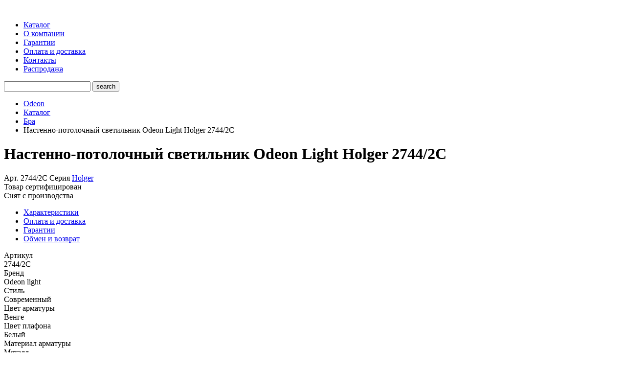

--- FILE ---
content_type: text/html; charset=UTF-8
request_url: https://odeonshop.ru/catalog/bra/nastenno_potolochnyy_svetilnik_odeon_light_holger_2744_2c.html
body_size: 13298
content:
<!DOCTYPE html>
<html>
<head>
    <!--[if IE]><script src="http://html5shiv.googlecode.com/svn/trunk/html5.js"></script><![endif]-->
    <title>Настенно-потолочный светильник Odeon Light Holger 2744/2C | OdeonShop.ru</title>
            <!--[if lte IE 6 ]><script type="text/javascript">window.location.href="/local/templates/.default/ie6_close/index_ru.html";</script><![endif]-->
    <!--[if lt IE 9]><link rel="stylesheet" type="text/css" href="/local/templates/.default/css/all-ie.css"><![endif]-->
    <!--[if lt IE 10]><script type="text/javascript" src="/local/templates/.default/js/pie.js"></script><![endif]-->
	
	<meta http-equiv="Content-Type" content="text/html; charset=UTF-8" />
<meta name="robots" content="index, follow" />
<meta name="keywords" content="Holger 2744/2C, 2744/2C, Odeon 2744/2C" />
<meta name="description" content="Купив светильник holger 2744/2c в нашем магазине, Вы получаете все плюсы покупки у официального дилера Odeon Light! Честная Цена, гарантия, доставка, установка, кваливицированный подбор." />
<link href="/bitrix/cache/css/s1/.default/kernel_main/kernel_main.css?176900158926919" type="text/css"  rel="stylesheet" />
<link href="/bitrix/cache/css/s1/.default/template_96db7e372c6cb3eb39d6cf1b39ed9212/template_96db7e372c6cb3eb39d6cf1b39ed9212_58ce3ca659293703f9bc79dec76af5d9.css?176900158673978" type="text/css"  data-template-style="true"  rel="stylesheet" />
<script type="text/javascript">if(!window.BX)window.BX={message:function(mess){if(typeof mess=='object') for(var i in mess) BX.message[i]=mess[i]; return true;}};</script>
<script type="text/javascript">(window.BX||top.BX).message({'JS_CORE_LOADING':'Загрузка...','JS_CORE_NO_DATA':'- Нет данных -','JS_CORE_WINDOW_CLOSE':'Закрыть','JS_CORE_WINDOW_EXPAND':'Развернуть','JS_CORE_WINDOW_NARROW':'Свернуть в окно','JS_CORE_WINDOW_SAVE':'Сохранить','JS_CORE_WINDOW_CANCEL':'Отменить','JS_CORE_H':'ч','JS_CORE_M':'м','JS_CORE_S':'с','JSADM_AI_HIDE_EXTRA':'Скрыть лишние','JSADM_AI_ALL_NOTIF':'Показать все','JSADM_AUTH_REQ':'Требуется авторизация!','JS_CORE_WINDOW_AUTH':'Войти','JS_CORE_IMAGE_FULL':'Полный размер'});</script>
<script type="text/javascript">(window.BX||top.BX).message({'LANGUAGE_ID':'ru','FORMAT_DATE':'DD.MM.YYYY','FORMAT_DATETIME':'DD.MM.YYYY HH:MI:SS','COOKIE_PREFIX':'BITRIX_SM','USER_ID':'','SERVER_TIME':'1769020734','SERVER_TZ_OFFSET':'10800','USER_TZ_OFFSET':'0','USER_TZ_AUTO':'Y','bitrix_sessid':'6b65e49624d7edffe09a05525e0f5a00','SITE_ID':'s1'});</script>


<script type="text/javascript" src="/bitrix/cache/js/s1/.default/kernel_main/kernel_main.js?1769001812293544"></script>
<script type="text/javascript">BX.setCSSList(['/bitrix/js/main/core/css/core.css','/bitrix/js/main/core/css/core_popup.css']); </script>
<script type="text/javascript">BX.setJSList(['/bitrix/js/main/core/core.js','/bitrix/js/main/core/core_ajax.js','/bitrix/js/main/session.js','/bitrix/js/main/core/core_popup.js','/bitrix/js/main/json/json2.min.js','/bitrix/js/main/core/core_ls.js','/bitrix/js/main/core/core_window.js','/bitrix/js/main/utils.js']); </script>

<script type="text/javascript">
bxSession.Expand(1440, '6b65e49624d7edffe09a05525e0f5a00', false, 'b3795d1bdc72d9aab2c314f352452b88');
</script>
<link rel="canonical" href="/catalog/bra/nastenno_potolochnyy_svetilnik_odeon_light_holger_2744_2c.html">
<script type="text/javascript" src="/bitrix/cache/js/s1/.default/template_5805e8f4507643b12843a8debab00887/template_5805e8f4507643b12843a8debab00887_5ac26dd13b74833558f258f02fd6d82b.js?1769001586506068"></script>
    <meta name="yandex-verification" content="647477e37e157c55" />
</head>

<body>
<!-- Yandex.Metrika counter -->
<script type="text/javascript" >
    (function(m,e,t,r,i,k,a){m[i]=m[i]||function(){(m[i].a=m[i].a||[]).push(arguments)};
        m[i].l=1*new Date();k=e.createElement(t),a=e.getElementsByTagName(t)[0],k.async=1,k.src=r,a.parentNode.insertBefore(k,a)})
    (window, document, "script", "https://mc.yandex.ru/metrika/tag.js", "ym");

    ym(33521173, "init", {
        clickmap:true,
        trackLinks:true,
        accurateTrackBounce:true,
        webvisor:true,
        trackHash:true
    });
</script>
<!-- /Yandex.Metrika counter -->
<div class="wrapper">
    <header class="header" role="banner">
        <div class="inside clearfix">
			<div class="logo pull-left"><a href="/"><img width="180" height="40" src="/local/templates/.default/img/logo.png" alt="" /></a></div>
			<div class="h-nav pull-left">
				<nav>
	<ul>
		<li><a href="/catalog/">Каталог</a></li>
		<li><a href="/about/">О компании</a></li>
		<li><a href="/guarantee/">Гарантии</a></li>
		<li><a href="/payment/">Оплата и доставка</a></li>
		<li><a href="/contacts/">Контакты</a></li>
		<li><a href="/sale/">Распродажа</a></li>
	</ul>
</nav>
	
			</div>
			<div class="pull-right h-search">
					<form action="/search/" method="get">
	<div class="h-search-cont clearfix">
		<input type="text" class="search-text" name="q" value=""/>
		<input type="submit" class="search-btn" value="search"/>
	</div>
</form>			</div>
		</div>
            </header><!--.header-->
	<div class="main">
		<div class="inside">
<div class="breadcrumbs "><ul><li><a class="add-icon" href="/" title="Odeon">Odeon</a></li><li><a class="add-icon" href="/catalog/" title="Каталог">Каталог</a></li><li><a class="add-icon" href="/catalog/bra/" title="Бра">Бра</a></li><li>Настенно-потолочный светильник Odeon Light Holger 2744/2C</li></ul></div>			<div class="block-white">
<div class="block-product clearfix">
    <div class="bp-header">
        <h1>Настенно-потолочный светильник Odeon Light Holger 2744/2C</h1>
        <div class="bp-options clearfix">
            <div class="pull-left bp-art">
                <span>Арт. 2744/2C </span>
                                    <span>Серия
                            <a class="dotted-link" href="/series/holger/">
                                 Holger                            </a>
                        </span>
                            </div>
        </div>
    </div>
	<input type="hidden" data-old-price-value="" class="item-price-value" value="0">
    <div class="bp-text">
		<div class="bp-text-cont">
            			<div class="bp-gray clearfix multi-row">
                <div class="bp-actions">
                    <div style="display:none" class="remove-bookmark-button bp-fav pull-left">
                        <a class="add-icon" onclick="handleBookmarks('remove', {item: 4477})" href="JavaScript:void(0)">
                            <span>Убрать из закладки</span>
                        </a>
                    </div>
                    <div style="display:none" class="add-bookmark-button bp-fav blue pull-left">
                        <a class="add-icon" onclick="handleBookmarks('add', {item: 4477})" href="JavaScript:void(0)">
                            <span>В закладки</span>
                        </a>
                    </div>
                    <div class="bp-sertificat add-icon pull-right">
                        <span>Товар сертифицирован</span>
                        <div class="bp-sertificat-img">
                                                    </div>
                    </div>
                    <div class="clear"></div>
                </div>
                <div class="bp-content">
                                    <div class="bp-out-of-production">
                        Снят с производства
                    </div>
                                </div>
			</div>

            
                        <div class="bp-gray bp-gray-tabs clearfix multi-row">
                <div id="bp-tabs" class="bp-tabs">
                    <ul class="card-tabs">
                                                                                    <li class="props ">
                                    <a href="#tabs-props">Характеристики</a>
                                </li>
                                                                                                                <li class="payment ">
                                    <a href="#tabs-payment">Оплата и доставка</a>
                                </li>
                                                                                                                <li class="guarantee ">
                                    <a href="#tabs-guarantee">Гарантии</a>
                                </li>
                                                                                                                <li class="repair ">
                                    <a href="#tabs-repair">Обмен и возврат</a>
                                </li>
                                                                                                                            </ul>
                                                                        <div id="tabs-props" class="bp-tab-content">
                                <div class="bp-base-params">
                <div class="bp-base-param">
                <div class="bp-base-param-name">
                   Артикул                </div>
                <div class="bp-base-param-value">
                    2744/2C                </div>
            </div>
                    <div class="bp-base-param">
                <div class="bp-base-param-name">
                   Бренд                </div>
                <div class="bp-base-param-value">
                    Odeon light                </div>
            </div>
                    <div class="bp-base-param">
                <div class="bp-base-param-name">
                   Стиль                </div>
                <div class="bp-base-param-value">
                    Современный                </div>
            </div>
                    <div class="bp-base-param">
                <div class="bp-base-param-name">
                   Цвет арматуры                </div>
                <div class="bp-base-param-value">
                    Венге                </div>
            </div>
                    <div class="bp-base-param">
                <div class="bp-base-param-name">
                   Цвет плафона                </div>
                <div class="bp-base-param-value">
                    Белый                </div>
            </div>
                    <div class="bp-base-param">
                <div class="bp-base-param-name">
                   Материал арматуры                </div>
                <div class="bp-base-param-value">
                    Металл                </div>
            </div>
                    <div class="bp-base-param">
                <div class="bp-base-param-name">
                   Материал плафона                </div>
                <div class="bp-base-param-value">
                    Стекло                </div>
            </div>
                    <div class="bp-base-param">
                <div class="bp-base-param-name">
                   Способ крепления                </div>
                <div class="bp-base-param-value">
                    Крепление на планке                </div>
            </div>
                    <div class="bp-base-param">
                <div class="bp-base-param-name">
                   Мощность ламп                </div>
                <div class="bp-base-param-value">
                    2*40W                </div>
            </div>
                    <div class="bp-base-param">
                <div class="bp-base-param-name">
                   Тип цоколя                </div>
                <div class="bp-base-param-value">
                    E14                </div>
            </div>
                    <div class="bp-base-param">
                <div class="bp-base-param-name">
                   Напряжение (В)                </div>
                <div class="bp-base-param-value">
                    220                </div>
            </div>
                    <div class="bp-base-param">
                <div class="bp-base-param-name">
                   Высота (Н) мм.                </div>
                <div class="bp-base-param-value">
                    65                </div>
            </div>
                    <div class="bp-base-param">
                <div class="bp-base-param-name">
                   Диаметр (D) мм.                </div>
                <div class="bp-base-param-value">
                    280                </div>
            </div>
                    <div class="bp-base-param">
                <div class="bp-base-param-name">
                   Вес (кг)                </div>
                <div class="bp-base-param-value">
                    1.349                </div>
            </div>
                    <div class="bp-base-param">
                <div class="bp-base-param-name">
                   IP                </div>
                <div class="bp-base-param-value">
                    44                </div>
            </div>
                    <div class="bp-base-param">
                <div class="bp-base-param-name">
                   Серия                </div>
                <div class="bp-base-param-value">
                    <a class="dotted-link" href="/series/holger/"> Holger</a>                </div>
            </div>
        </div>
                            </div>
                                                                                                <div id="tabs-payment" class="bp-tab-content">
                                <noindex>
<p><h4>Доставка по Москве и МО</h4></p>
<p>Наш интернет-магазин осуществляет доставку по Москве и Московской области собственной курьерской службой.<br>
<p>Стоимость доставки по Москве (в пределах МКАД) – 500 рублей. При сумме заказа свыше 5000 рублей, доставка по Москве осуществляется бесплатно. Стоимость доставки за пределы МКАД -  30 рублей за 1 километр, и взимается в любом случае, вне зависимости от объема заказа. Обращаем внимание, что доставка габаритного груза осуществляется СТРОГО до подъезда, подъем на этаж отдельно обговаривается с менеджерами магазина.</p>
<p><b>Обратите ВНИМАНИЕ!</b> Вы можете воспользоваться услугой СРОЧНАЯ ДОСТАВКА. В этом случае Ваш заказ должен превышать 15 000 руб., а доставка будет произведена в этот же день, в любое удобное для Вас время. Стоимость такой доставки составляет 1500 руб. Услуга отдельно обговаривается с менеджерами магазина.</p>
<br>
<p><h4>Самовывоз</h4></p>
<p>Заказанный в нашем магазине товар Вы можете забрать самостоятельно, по адресу: Алтуфьевское шоссе, д. 37, стр. 1, пав. 27В («Центр торговли») в будни: с 10-00 до 20-00, в выходные дни: с 11-00 до 18-00. Самовывоз предварительно необходимо согласовать с менеджером. Оплата товара производится после осмотра, наличными или банковской картой.</p>
<p><h4>Доставка в регионы России и страны Таможенного Союза</h4></p>
<p>Доставка в регионы России и страны Таможенного Союза осуществляется путем отправки товара Транспортной компанией ТОЛЬКО после 100% оплаты товара. Транспортная компания на Ваш выбор (указывается при оформлении заказа). Наша компания активно взаимодействует со следующими транспортными компаниями:<br> 
<br>
<ul>
	<li>ПЭК</li> 
	<li>Деловые Линии</li> 
	<li>Желдорэкспедиция</li> 
	<li>Байкал-Сервис</li>
	<li>КИТ</li>
</ul>
<br>	
<p>Отправка другими транспортными компаниями так же возможна, но обговаривается индивидуально с менеджером нашего магазина.</p>
<p>Доставка до терминала транспортной компании в Москве осуществляется БЕСПЛАТНО, каждую неделю по вторникам и четвергам. Услуги транспортной компании оплачиваются отдельно, при получении груза и не входят в стоимость товара.</p>
<p><b>Обратите ВНИМАНИЕ! При заказе от 15 000 руб. возможна БЕСПЛАТНАЯ доставка в регионы России, а так же страховка груза за наш счет.</b></p>
<P>Услуга обговаривается отдельно с менеджерами магазина. Отправка в регионы заказов на сумму менее 2000 рублей не производится.</p>
<br>


<p><h4>Способы оплаты</h4></p>
<p>В нашем магазине возможен как наличный, так и безналичный расчет. Все налоги включены в стоимость товара.</p>
<p> 1. <b>Наличный расчет:</b></p>
<p>Оплата производится наличными рублями при получении товара (СТРОГО для г. Москва и МО), после проверки количества, комплектности и целостности принимаемого товара.</p>
<p> 2. <b>Оплата банковской картой:</b></p>
<p>Данный вид платежа Вы можете совершить так же после проверки количества, комплектности и целостности принимаемого товара при помощи банковской карты Visa или MasterCard, через мобильный терминал сотрудника службы доставки (СТРОГО для г. Москва и МО).  Наши терминалы имеют высокую степень защиты PCI-PED, что обеспечит безопасность транзакций.
Безопасность: 3DES, управление ключами по схемам Master/Session и DUKPT, аутентификация загружаемых файлов VeriShield, EMV L1</p>
<p> 3. <b>Безналичный расчет:</b> 
<p>- Если Вы юридическое лицо, то оплата товара происходит путем перечисления денежных средств с Вашего расчетного счета, на расчетный счет нашей организации.</p>
<br>
<p>- Если Вы физическое лицо, то путем внесения наличной суммы в любом отделении банка и перечисление ее на расчетный счет нашей организации. Так же возможен перевод денежных средств со счета на счет при помощи интернет-банкинга. Мы выставляем Вам счет, на основании которого будет произведена оплата. Вам необходимо будет указать в графе "Назначение платежа" фразу: оплата по счету No ..., т.е. на основании чего Вы производите оплату. Счет действителен в течение 3-х банковских дней с момента выставления счета. Неоплаченный в течение 3-х банковских дней счет, считается недействительным, а резерв товара аннулируется.</p> 
<p><b>Обратите Внимание!</b> Оплата заказа по частям различными способами невозможна. Все налоги включены в стоимость товара.</p> 
<br>
<p><h4>Получение и оплата товара</h4></p>
<p>При оплате и получении товара в Москве и Московской области, Вы подписываете товарно-сопроводительные документы, тем самым соглашаясь с количеством, качеством и комплектностью Вашего заказа.</p>
<p><b>Обратите внимание!</b> После подписания документов, претензии по количеству, качеству и комплектности товара НЕ принимаются (за исключением гарантийных случаев). Приемка товара отправленного транспортной компанией, производится в течение 3-х календарных дней, с момента его получения.</p>
<p><b>Обратите внимание!</b> По истечении 3-х календарных дней с момента получения груза от транспортной компании, претензии по количеству, качеству и комплектности товара НЕ принимаются (за исключением гарантийных случаев). При возникновении каких-либо недостатков, выявленных при приемке заказанного товара, Вам следует направить претензию на нашу электронную почту <a href="mailto:sale@odeonshop.ru">sale@odeonshop.ru</a>.</p>
<p>В претензии нужно описать выявленные недостатки и подтвердить это приложенным фото. Претензии рассматриваются в течение 3-х рабочих дней.</p>
</noindex>
                            </div>
                                                                                                <div id="tabs-guarantee" class="bp-tab-content">
                                <noindex>
<p>Наш магазин предоставляет гарантию от производителя на следующие виды продукции брендов <b>«Odeon Light»</b>, <b>«Novotech»</b>, <b>«Lumion»</b>, <b>«Сонекс»</b> и <b>«Osram»</b>:</p><br>
<ul>
	<li>Светодиодные лампы Osram – 2 года.</li><br> 
	<li>Галогеновые лампы – нет гарантии.</li><br>
	<li>Трансформаторы – 2 года.</li><br> 
	<li>Светодиодные ленты – 2 года.</li><br> 
	<li>Светильники LED (Люстры, Потолочные светильники, LED и т.д.) – на скрытые дефекты (выход из строя трансформатора, патрона, появившиеся в ходе эксплуатации дефекты покрытия) – 2 года.</li><br>
	<li>Прочие светильники (Люстры, Потолочные светильники, бра т.д.)- 3 года.</li><br>
</ul>
<br>
<h4>ОБРАТИТЕ ВНИМАНИЕ!</h4>
<p>Бой и сколы к скрытым дефектам не относятся. Их наличие выявляется при приемке товара, до подписания товарно-сопроводительных документов.</p>
<p>Так же мы осуществляем послегарантийное обслуживание купленных в нашем магазине светильников.</p>
<p>Для получения информации по гарантийному и послегарантийному обслуживанию, вы можете связаться с нашими менеджерами по телефону, или отправить заявку на электронную почту <a href="mailto:sale@odeonshop.ru">sale@odeonshop.ru</a>.</p></noindex>
                            </div>
                                                                                                <div id="tabs-repair" class="bp-tab-content">
                                <noindex>
<h4><i><b>Обмен и возврат товара</b></i></h4>
<p>Обмен и возврат товара надлежащего качества Вы можете произвести в течение 7
календарных дней после покупки, у нас в офисе по адресу: Алтуфьевское шоссе, д. 37, стр. 1,
пав. 27В («Центр торговли»).</p> 
<p>В будни: с 10-00 до 20-00, в выходные дни: с 11-00 до 18-00.</p>
<p>
Условия для обмена и возврата товара надлежащего качества:<br>
1. Наличие Товарно-сопроводительных документов, выданных при покупке.<br>
2. Заводская упаковка без деформации, следов клейкой ленты или посторонних надписей.<br>
3. Товар не был в употреблении, сохранен его товарный вид, фабричные ярлыки и
комплектующие.<br>
</p>
<br>
<h4><i><b>Особые условия для покупателей из регионов России и стран
Таможенного Союза</b></i></h4>
<p>При получении заказа на транспортной компании, 7-ми дневный срок возврата исчисляется с
момента получения груза.
</p>
<p>Обмен и возврат купленного товара предварительно согласовывается с менеджером нашего
магазина.
</p>
<p>
Все расходы связанные с возвратом товара надлежащего качества оплачивает покупатель.
</p>
<p>
Все расходы связанные с возвратом товара ненадлежащего качества наша компания берет
на себя. Возврат из регионов РФ в этом случае осуществляется посредством транспортных
компаний «СДЭК» и «ПЭК» по тарифу &quot;Склад - Склад&quot;.
</p>
<p>
<b>Обратите внимание!</b> Обмен по гарантии, перегоревших ламп, производится только в офисе!
</p></noindex>
                            </div>
                                                                                                        </div>
            </div>
		</div>
	</div>
	<div class="bp-taber">
                    <div class="bp-taber-body">
                                <div class="link"><a class="fancybox-gallary" href="/upload/resize_cache/iblock/aa3/700_700_234b868845f660455f710f8b82046750f/aa37c19e7c1b338d8d6e14bc6eded71b.jpg"></a></div>
                <a href="#">
                    <div style="height:470px;width:470px;" class=""><img id="zoom_01" src="/upload/resize_cache/iblock/aa3/470_470_234b868845f660455f710f8b82046750f/aa37c19e7c1b338d8d6e14bc6eded71b.jpg"
                                                                         data-zoom-image="/upload/resize_cache/iblock/aa3/700_700_234b868845f660455f710f8b82046750f/aa37c19e7c1b338d8d6e14bc6eded71b.jpg" alt=""
                                                                         style="position: absolute;"></div>
                </a>
            </div>
            	</div>
    <div class="clear"></div>
        <div class="block-white block-white-series">
        <div class="bw-carousel">
	<h3>Товары из этой серии</h3>
	<div class="flexslider carousel" id="flexslider-series">
		<ul class="slides">
                            <li>
                                        <div class="fc-img">
                        <a href="/catalog/bra/nastenno_potolochnyy_svetilnik_odeon_light_holger_2746_3c.html">
                            <img src="/upload/resize_cache/iblock/87d/160_160_2da5ea592219bf8caa809de234b6c129e/87db5e3a276002d5c827df90b6743628.jpg" alt=""/>
                        </a>
                        <div class="bc-increase" style="display: none;">
                            <a class="add-icon fancybox"
                               data-item_id="series_4483"
                               href="#popup-photo">
                                <span><i>Увеличить</i></span>
                            </a>
                        </div>
                    </div>
                    <div class="fc-caption">
                        <a href="/catalog/bra/nastenno_potolochnyy_svetilnik_odeon_light_holger_2746_3c.html">Настенно-потолочный светильник Odeon Light Holger 2746/3C</a>
                    </div>
                    <div class="fc-bottom clearfix">
                                                        <div class="pull-left bc-price">
                                                                            <strong>8 852</strong>
                                        <em class="rubl">c</em>
                                                                    </div>
                                <div class="pull-right">
                                    <a class="bc-cart fancybox  cart-button-4483"
                                       onclick="addToCartInList(4483, 1, this)"
                                       href="#popup-cart"></a>
                                </div>
                                                </div>
                </li>
                            <li>
                                        <div class="fc-img">
                        <a href="/catalog/bra/nastenno_potolochnyy_svetilnik_odeon_light_holger_2746_2c.html">
                            <img src="/upload/resize_cache/iblock/bbc/160_160_2da5ea592219bf8caa809de234b6c129e/bbc2d8916651110763cb969d2d062e1f.jpg" alt=""/>
                        </a>
                        <div class="bc-increase" style="display: none;">
                            <a class="add-icon fancybox"
                               data-item_id="series_4480"
                               href="#popup-photo">
                                <span><i>Увеличить</i></span>
                            </a>
                        </div>
                    </div>
                    <div class="fc-caption">
                        <a href="/catalog/bra/nastenno_potolochnyy_svetilnik_odeon_light_holger_2746_2c.html">Настенно-потолочный светильник Odeon Light Holger 2746/2C</a>
                    </div>
                    <div class="fc-bottom clearfix">
                                                        <div class="pull-left bc-price">
                                                                            <strong>6 101</strong>
                                        <em class="rubl">c</em>
                                                                    </div>
                                <div class="pull-right">
                                    <a class="bc-cart fancybox  cart-button-4480"
                                       onclick="addToCartInList(4480, 1, this)"
                                       href="#popup-cart"></a>
                                </div>
                                                </div>
                </li>
                            <li>
                                        <div class="fc-img">
                        <a href="/catalog/bra/nastenno_potolochnyy_svetilnik_odeon_light_holger_2746_1c.html">
                            <img src="/upload/resize_cache/iblock/75c/160_160_2da5ea592219bf8caa809de234b6c129e/75c9a70d6c4b0d6a419a6b199ff91c10.jpg" alt=""/>
                        </a>
                        <div class="bc-increase" style="display: none;">
                            <a class="add-icon fancybox"
                               data-item_id="series_4478"
                               href="#popup-photo">
                                <span><i>Увеличить</i></span>
                            </a>
                        </div>
                    </div>
                    <div class="fc-caption">
                        <a href="/catalog/bra/nastenno_potolochnyy_svetilnik_odeon_light_holger_2746_1c.html">Настенно-потолочный светильник Odeon Light Holger 2746/1C</a>
                    </div>
                    <div class="fc-bottom clearfix">
                                                        <div class="pull-left bc-price">
                                                                            <strong>4 085</strong>
                                        <em class="rubl">c</em>
                                                                    </div>
                                <div class="pull-right">
                                    <a class="bc-cart fancybox  cart-button-4478"
                                       onclick="addToCartInList(4478, 1, this)"
                                       href="#popup-cart"></a>
                                </div>
                                                </div>
                </li>
            		</ul>
	</div>
</div>
    </div>
                </div>
<script>
$(function(){
	var base_item = 4477;
	var sop_items = null;
	checkCart(base_item, sop_items);

	$.post('/ajax/bookmarkHandler.php', {action: 'checkItem', item_id: 4477}, function(response){
		if (response.success == 'Y' && response.status == 'Y')
			$('.remove-bookmark-button').show();
		else	
			$('.add-bookmark-button').show();
	}, 'json');

    var blockNode = $('.bp-item-list-preview'),
        lampItemsBlock = $('[data-lamps-items]');
    blockNode.mouseenter(function () {
        lampItemsBlock.addClass('hover');
    }).mouseleave(function () {
        lampItemsBlock.removeClass('hover');
    });

    lampItemsBlock.mouseenter(function (){
        blockNode.addClass('active');
    }).mouseleave(function () {
        setTimeout(function () {
            if (!lampItemsBlock.hasClass('hover')) {
                blockNode.removeClass('active');
            }
        }, 200);
    });

	$('[data-lamps-item]').mouseenter(function (){
        lampItemsBlock.addClass('hover');
	    var name = $(this).attr('data-name'),
            img = $(this).attr('data-img'),
            url = $(this).attr('data-url'),
            price = $(this).attr('data-name'),
            oldPrice = $(this).attr('data-name'),
            oop = $(this).attr('data-name');

        showLampsPreview(name, img, url, price, oldPrice, oop);
    }).mouseleave(function () {
        lampItemsBlock.removeClass('hover');
    });
	
})
</script></div>			
		</div>
	</div><!--.main-->
</div><!--.wrapper -->

<footer class="footer" role="contentinfo">
	<div class="footer-top">
		<div class="inside">
			<div class="ft-item-list">
				<div class="item" style="width: 32%;">
					<h5>Контактная информация</h5>
					<ul>
	<li>8(499) 229-29-79
</li><li>8(925) 786-50-07<br></li>
	
	
	<li>г. Москва, Алтуфьевское шоссе, д. 44,&nbsp;</li><li>БЦ Альтеза, 3-й этаж, помещение 4<br></li><li><span color="#333333"><span style="background-color: #fbfbfb;"><a href="mailto:sale@odeonshop.ru" title="Ссылка: mailto:sale@odeonshop.ru">sale@odeonshop.ru</a></span></span>
	</li><li><span color="#333333">График работы:&nbsp;</span></li><li><span color="#333333">Пн.-Пт. 10:00-19:00 &nbsp;&nbsp;</span></li><li><span color="#333333">Сб.-Вс выходной<br></span></li></ul>				</div>
				<div class="item" style="width: 19%;">
					<h5>Магазин</h5>
					<ul>
	<li><a href="/about/">О компании</a></li>
	<li><a href="/news/">Новости</a></li>
	<li><a href="/discount/">Скидки и акции</a></li>
	<li><a href="/guarantee/">Гарантия</a></li>
	<li><a href="/payment/">Оплата и доставка</a></li>
	<li><a href="/contacts/">Контактная информация</a></li>
</ul>
				</div>
				<div class="item" style="width: 26%;">
					<h5>Каталог</h5>
					<ul>
	<li><a href="/catalog/khrustalnye_lyustry/">Хрустальные люстры</a></li>
	<li><a href="/catalog/nastolnye_lampy/">Настольные лампы</a></li>
	<li><a href="/catalog/svetilniki_nochniki/">Светильники - ночники</a></li>
	<li><a href="/catalog/ulichnye_svetilniki/">Уличные светильники</a></li>
	<li><a href="/catalog/trekovye_svetilniki/">Трековые светильники</a></li>
	<li><a href="/catalog/lyustry/">Люстры</a></li>
	<li><a href="/catalog/podsvetki_dlya_kartin_zerkal/">Подсветки для картин (зеркал)</a></li>
	<li><a href="/catalog/aksessuary/">Аксессуары</a></li>
	<li><a href="/catalog/bra/">Бра</a></li>
	<li><a href="/catalog/trekovye_sistemy/">Трековые системы</a></li>
	<li><a href="/catalog/potolochnye_svetilniki/">Потолочные светильники</a></li>
	<li><a href="/catalog/spoty/">Точечные светильники (споты)</a></li>
	<li><a href="/catalog/podvesnye_svetilniki/">Подвесные светильники</a></li>
	<li><a href="/catalog/vlagozashchitnye/">Влагозащитные</a></li>
	<li><a href="/catalog/torshery/">Торшеры</a></li>
</ul>
				</div>
				<div class="item" style="width: 20%;">
                    <h5>Товары по брендам</h5>
                    <ul>
	<li><a href="/catalog/?brand%5B%5D=4495">Novotech</a></li>
	<li><a href="/catalog/?brand%5B%5D=4496">SONEX</a></li>
	<li><a href="/catalog/?brand%5B%5D=2604">Odeon light</a></li>
	<li><a href="/catalog/?brand%5B%5D=6600">Lumion</a></li>
</ul>
                    <h5>Товары по сериям</h5>
                    <ul>
	<li><a href="/series/">Поиск по названию серии</a></li>
</ul>
					<h5>Принимаем к оплате</h5>
					<ul class="ft-pay-systems">
	<li><a class="visa" href="#"></a></li>
	<li><a class="master" href="#"></a></li>
	<li><a class="maestro" href="#"></a></li>
	<li><a class="yandex" href="#"></a></li>
	<li><a class="webmoney" href="#"></a></li>
</ul>				</div>
			</div>
		</div>
	</div><!--.footer-top -->
	<div class="footer-middle">
		<div class="inside">
			<div class="copyright">&copy; 2013 - 2026 Odeon</div>
		</div>
	</div><!--.footer-middle -->
</footer><!--.footer -->
<div class="top-bar">
	<div class="tb-cont">
		<div class="inside clearfix">
			<div class="tb-work-time add-icon pull-left">
				Пн.-Пт. 10:00-19:00, Сб.-Вс. выходной			</div>
			<div class="tb-phone add-icon pull-left">
				8(499) 229-29-79   8(925) 786-50-07			</div>
			<div class="pull-right tb-options">
                <div class="tbo-item tbo-city user-geo-location" data-city_name="Москва">
                    <a class="user-geo-location-change" href="JavaScript:void(0)">
                        <i class="geo-location-icon">
                            <svg xmlns="http://www.w3.org/2000/svg" xmlns:xlink="http://www.w3.org/1999/xlink" version="1.1" id="Capa_1" x="0px" y="0px" width="100%" height="100%" viewBox="0 0 64.355 64.355" xml:space="preserve">
                                <path d="M32.177,0C19.863,0,9.845,10.02,9.845,22.334c0,11.854,20.262,39.549,21.124,40.721l0.806,1.097    c0.094,0.129,0.244,0.204,0.402,0.204c0.16,0,0.309-0.075,0.403-0.204l0.806-1.097c0.862-1.172,21.125-28.867,21.125-40.721    C54.511,10.019,44.491,0,32.177,0z M32.177,3c10.66,0,19.334,8.674,19.334,19.334c0,9.361-15.279,31.541-19.334,37.262    c-4.055-5.721-19.332-27.896-19.332-37.262C12.845,11.674,21.517,3,32.177,3z"/>
                                <path d="M32.177,30.834c-4.687,0-8.5-3.813-8.5-8.5c0-4.688,3.813-8.5,8.5-8.5c4.688,0,8.5,3.813,8.5,8.5     C40.677,27.02,36.864,30.834,32.177,30.834z M32.177,15.834c-3.584,0-6.5,2.916-6.5,6.5s2.916,6.5,6.5,6.5s6.5-2.916,6.5-6.5     S35.761,15.834,32.177,15.834z"/>
                            </svg>
                        </i>
                        <span class="geo-location-link changed-city-name">Москва</span>
                    </a>
                    <div id="modal-city-confirm" class="modal-city-confirm">
                        <span class="fancybox-close modal-city-confirm-close"></span>
                        <div class="modal-confirm-title">Ваш город</div>
                        <div class="modal-confirm-your-town"><span class="changed-city-name">Москва</span> ?</div>
                        <a class="btn medium btn-change-city" href="JavaScript:void(0)">Выбрать другой</a>
                        <a class="btn medium orange-red btn-confirm-city" href="JavaScript:void(0)">Да, все верно</a>
                    </div>
                </div>
				
				<div class="tbo-item">
	<div class="tbo-bookmarks add-icon ">
		Закладок нет
		<span class="icon"></span>
	</div>
</div>				
				<div class="tbo-item tbo-cart add-icon">


    <span class="price">Корзина пуста</span>
    <script>
        $('.tbo-cart').removeClass('active orange');
    </script>
</div>			</div>
		</div>
	</div>
</div><!--.top-bar -->
<div class="popup popup-cart" id="popup-cart">
	<div class="popup-cont">
		<h2>Вы добавили в корзину</h2>
		<div class="pc-item-list">
		</div>
	</div>
</div><div class="popup popup-request" id="popup-request">
	<div class="popup-cont">
		<h2>Запрос цены</h2>
		<div class="pc-item-list">
		</div>
	</div>
</div><div class="popup-preview-element popup popup-photo" id="popup-photo">
	<div class="popup-cont">
		<div class="flexslider carousel" id="pp-slider">
			<ul class="slides">
            <li class="slide-items slide-series_4483" style="margin:0px">
              <div class="clearfix">
                <div class="card_gift_wrapper pp-taber clearfix pull-left">
                                      <div class="pp-taber-nav pull-left">
                                              <ul>
                                                              <li class="active"><a href="#pp-tab0-series_4483"><img width="74" height="74"
                                                                                         src="/upload/resize_cache/iblock/87d/74_74_2/87db5e3a276002d5c827df90b6743628.jpg"
                                                                                         alt=""/></a></li>
                                                            </ul>
                                        </div>
                  <div class="pp-taber-photo pull-left">
                                                      <div class="pp-tab" id="pp-tab0-series_4483"><img width="470"
                                                                                                  height="470"
                                                                                                  src="/upload/resize_cache/iblock/87d/470_470_234b868845f660455f710f8b82046750f/87db5e3a276002d5c827df90b6743628.jpg"
                                                                                                  alt=""/></div>
                                                </div>
                </div>
                <div class="pp-description pull-right">
                  <h2>Настенно-потолочный светильник Odeon Light Holger 2746/3C</h2>
                  <div class="pp-info clearfix">
                    <div class="pull-left">
                                            </div>
                    <div class="pp-art pull-right">Арт.: 2746/3C</div>
                  </div>
                  <p></p>
                                                                          <div class="pp-price ">
                            <strong
                              class="cart-item-list-price-view-4483">8 852                            </strong> <em class="rubl">c</em>
                          </div>
                          <div class="btn-block clearfix">
                            <div class="pull-left count-plugin big">
                              <a class="minus" href="#"
                                 onclick="handleCartList(4483, 'minus', this)">minus</a>
                              <input type="text" class="cp-text cart-item-list-count-4483"
                                     value="1"/>
                              <a class="plus" href="#"
                                 onclick="handleCartList(4483, 'plus', this)">plus</a>
                            </div>
                            <div class="pull-left">
                              <a class="btn medium cart-item-list-buy-4483"
                                 onclick="addToCartHandler(4483, this, true)"
                                 href="JavaScript:void(0);">Купить</a>
                              <a style="display: none" href="/cart/order/"
                                 onclick="reachGoalYandexCounter('ORDER_POPUP');"
                                 class="btn medium  cart-item-list-order-4483">Оформить
                                заказ</a>
                            </div>
                            <input type="hidden" class="cart-item-list-in-cart-4483"
                                   value="0">
                            <input type="hidden" class="cart-item-list-basket-id-4483"
                                   value="">
                            <input type="hidden" class="cart-item-list-price-4483"
                                   value="8852">
                          </div>
                                          <table>
                                              <tr>
                          <td>Стиль</td>
                          <td>345</td>
                        </tr>
                                              <tr>
                          <td>Цвет арматуры</td>
                          <td>Хром</td>
                        </tr>
                                              <tr>
                          <td>Цвет плафона</td>
                          <td>Белый</td>
                        </tr>
                                              <tr>
                          <td>Материал арматуры</td>
                          <td>Металл</td>
                        </tr>
                                              <tr>
                          <td>Материал плафона</td>
                          <td>Стекло</td>
                        </tr>
                                              <tr>
                          <td>Способ крепления</td>
                          <td>Крепление на планке</td>
                        </tr>
                                              <tr>
                          <td>Мощность ламп</td>
                          <td>3*40W</td>
                        </tr>
                                              <tr>
                          <td>Тип цоколя</td>
                          <td>E14</td>
                        </tr>
                                              <tr>
                          <td>Напряжение (В)</td>
                          <td>220</td>
                        </tr>
                                              <tr>
                          <td>Высота (Н) мм.</td>
                          <td>70</td>
                        </tr>
                                              <tr>
                          <td>Диаметр (D) мм.</td>
                          <td>330</td>
                        </tr>
                                              <tr>
                          <td>Вес (кг)</td>
                          <td>1.624</td>
                        </tr>
                                              <tr>
                          <td>IP</td>
                          <td>44</td>
                        </tr>
                                              <tr>
                          <td>Серия</td>
                          <td><a class="dotted-link" href="/series/holger/"> Holger</a></td>
                        </tr>
                                        </table>
                </div>
              </div>
            </li>
                          <li class="slide-items slide-series_4480" style="margin:0px">
              <div class="clearfix">
                <div class="card_gift_wrapper pp-taber clearfix pull-left">
                                      <div class="pp-taber-nav pull-left">
                                              <ul>
                                                              <li class="active"><a href="#pp-tab0-series_4480"><img width="74" height="74"
                                                                                         src="/upload/resize_cache/iblock/bbc/74_74_2/bbc2d8916651110763cb969d2d062e1f.jpg"
                                                                                         alt=""/></a></li>
                                                            </ul>
                                        </div>
                  <div class="pp-taber-photo pull-left">
                                                      <div class="pp-tab" id="pp-tab0-series_4480"><img width="470"
                                                                                                  height="470"
                                                                                                  src="/upload/resize_cache/iblock/bbc/470_470_234b868845f660455f710f8b82046750f/bbc2d8916651110763cb969d2d062e1f.jpg"
                                                                                                  alt=""/></div>
                                                </div>
                </div>
                <div class="pp-description pull-right">
                  <h2>Настенно-потолочный светильник Odeon Light Holger 2746/2C</h2>
                  <div class="pp-info clearfix">
                    <div class="pull-left">
                                            </div>
                    <div class="pp-art pull-right">Арт.: 2746/2C</div>
                  </div>
                  <p></p>
                                                                          <div class="pp-price ">
                            <strong
                              class="cart-item-list-price-view-4480">6 101                            </strong> <em class="rubl">c</em>
                          </div>
                          <div class="btn-block clearfix">
                            <div class="pull-left count-plugin big">
                              <a class="minus" href="#"
                                 onclick="handleCartList(4480, 'minus', this)">minus</a>
                              <input type="text" class="cp-text cart-item-list-count-4480"
                                     value="1"/>
                              <a class="plus" href="#"
                                 onclick="handleCartList(4480, 'plus', this)">plus</a>
                            </div>
                            <div class="pull-left">
                              <a class="btn medium cart-item-list-buy-4480"
                                 onclick="addToCartHandler(4480, this, true)"
                                 href="JavaScript:void(0);">Купить</a>
                              <a style="display: none" href="/cart/order/"
                                 onclick="reachGoalYandexCounter('ORDER_POPUP');"
                                 class="btn medium  cart-item-list-order-4480">Оформить
                                заказ</a>
                            </div>
                            <input type="hidden" class="cart-item-list-in-cart-4480"
                                   value="0">
                            <input type="hidden" class="cart-item-list-basket-id-4480"
                                   value="">
                            <input type="hidden" class="cart-item-list-price-4480"
                                   value="6101">
                          </div>
                                          <table>
                                              <tr>
                          <td>Стиль</td>
                          <td>345</td>
                        </tr>
                                              <tr>
                          <td>Цвет арматуры</td>
                          <td>Хром</td>
                        </tr>
                                              <tr>
                          <td>Цвет плафона</td>
                          <td>Белый</td>
                        </tr>
                                              <tr>
                          <td>Материал арматуры</td>
                          <td>Металл</td>
                        </tr>
                                              <tr>
                          <td>Материал плафона</td>
                          <td>Стекло</td>
                        </tr>
                                              <tr>
                          <td>Способ крепления</td>
                          <td>Крепление на планке</td>
                        </tr>
                                              <tr>
                          <td>Мощность ламп</td>
                          <td>2*40W</td>
                        </tr>
                                              <tr>
                          <td>Тип цоколя</td>
                          <td>E14</td>
                        </tr>
                                              <tr>
                          <td>Напряжение (В)</td>
                          <td>220</td>
                        </tr>
                                              <tr>
                          <td>Высота (Н) мм.</td>
                          <td>65</td>
                        </tr>
                                              <tr>
                          <td>Диаметр (D) мм.</td>
                          <td>280</td>
                        </tr>
                                              <tr>
                          <td>Вес (кг)</td>
                          <td>1.12</td>
                        </tr>
                                              <tr>
                          <td>IP</td>
                          <td>44</td>
                        </tr>
                                              <tr>
                          <td>Серия</td>
                          <td><a class="dotted-link" href="/series/holger/"> Holger</a></td>
                        </tr>
                                        </table>
                </div>
              </div>
            </li>
                          <li class="slide-items slide-series_4478" style="margin:0px">
              <div class="clearfix">
                <div class="card_gift_wrapper pp-taber clearfix pull-left">
                                      <div class="pp-taber-nav pull-left">
                                              <ul>
                                                              <li class="active"><a href="#pp-tab0-series_4478"><img width="74" height="74"
                                                                                         src="/upload/resize_cache/iblock/75c/74_74_2/75c9a70d6c4b0d6a419a6b199ff91c10.jpg"
                                                                                         alt=""/></a></li>
                                                            </ul>
                                        </div>
                  <div class="pp-taber-photo pull-left">
                                                      <div class="pp-tab" id="pp-tab0-series_4478"><img width="470"
                                                                                                  height="470"
                                                                                                  src="/upload/resize_cache/iblock/75c/470_470_234b868845f660455f710f8b82046750f/75c9a70d6c4b0d6a419a6b199ff91c10.jpg"
                                                                                                  alt=""/></div>
                                                </div>
                </div>
                <div class="pp-description pull-right">
                  <h2>Настенно-потолочный светильник Odeon Light Holger 2746/1C</h2>
                  <div class="pp-info clearfix">
                    <div class="pull-left">
                                            </div>
                    <div class="pp-art pull-right">Арт.: 2746/1C</div>
                  </div>
                  <p></p>
                                                                          <div class="pp-price ">
                            <strong
                              class="cart-item-list-price-view-4478">4 085                            </strong> <em class="rubl">c</em>
                          </div>
                          <div class="btn-block clearfix">
                            <div class="pull-left count-plugin big">
                              <a class="minus" href="#"
                                 onclick="handleCartList(4478, 'minus', this)">minus</a>
                              <input type="text" class="cp-text cart-item-list-count-4478"
                                     value="1"/>
                              <a class="plus" href="#"
                                 onclick="handleCartList(4478, 'plus', this)">plus</a>
                            </div>
                            <div class="pull-left">
                              <a class="btn medium cart-item-list-buy-4478"
                                 onclick="addToCartHandler(4478, this, true)"
                                 href="JavaScript:void(0);">Купить</a>
                              <a style="display: none" href="/cart/order/"
                                 onclick="reachGoalYandexCounter('ORDER_POPUP');"
                                 class="btn medium  cart-item-list-order-4478">Оформить
                                заказ</a>
                            </div>
                            <input type="hidden" class="cart-item-list-in-cart-4478"
                                   value="0">
                            <input type="hidden" class="cart-item-list-basket-id-4478"
                                   value="">
                            <input type="hidden" class="cart-item-list-price-4478"
                                   value="4085">
                          </div>
                                          <table>
                                              <tr>
                          <td>Стиль</td>
                          <td>345</td>
                        </tr>
                                              <tr>
                          <td>Цвет арматуры</td>
                          <td>Хром</td>
                        </tr>
                                              <tr>
                          <td>Цвет плафона</td>
                          <td>Белый</td>
                        </tr>
                                              <tr>
                          <td>Материал арматуры</td>
                          <td>Металл</td>
                        </tr>
                                              <tr>
                          <td>Материал плафона</td>
                          <td>Стекло</td>
                        </tr>
                                              <tr>
                          <td>Способ крепления</td>
                          <td>Крепление на планке</td>
                        </tr>
                                              <tr>
                          <td>Мощность ламп</td>
                          <td>1*40W</td>
                        </tr>
                                              <tr>
                          <td>Тип цоколя</td>
                          <td>E14</td>
                        </tr>
                                              <tr>
                          <td>Напряжение (В)</td>
                          <td>220</td>
                        </tr>
                                              <tr>
                          <td>Высота (Н) мм.</td>
                          <td>65</td>
                        </tr>
                                              <tr>
                          <td>Диаметр (D) мм.</td>
                          <td>230</td>
                        </tr>
                                              <tr>
                          <td>Вес (кг)</td>
                          <td>0.896</td>
                        </tr>
                                              <tr>
                          <td>IP</td>
                          <td>44</td>
                        </tr>
                                              <tr>
                          <td>Серия</td>
                          <td><a class="dotted-link" href="/series/holger/"> Holger</a></td>
                        </tr>
                                        </table>
                </div>
              </div>
            </li>
              				
			</ul>
		</div>
	</div>
</div>
<script src="https://api-maps.yandex.ru/2.1/?load=geolocation&lang=ru_RU" type="text/javascript"></script>
<script>
    $(function(){
        ymaps.ready(function () {
            ymaps.geolocation.get({provider: 'yandex', mapStateAutoApply: true}).then(function (res) {
                var cityName = res.geoObjects.get(0).properties.get('name');

                var geoParts = res.geoObjects.get(0).properties.get('metaDataProperty').GeocoderMetaData.Address
                    .Components;
                geoParts.reverse();
                var province = geoParts.find(function(element){
                    if (element.kind === 'province' && cityName !== element.name) {
                        return true;
                    } else {
                        return false;
                    }
                });

                var cityProvince = province.name;

                $.post("/ajax/get_city.php", {'cityName': cityName, 'cityProvince': cityProvince}, function(data){
                    if (data.success === 'Y') {
                        setCurrentCity(data.city.name, true);
                    }

                    checkGeoLocation();
                }, "json");
            }, function (e) {
            })
        });
    });
</script>
</body>
</html>

